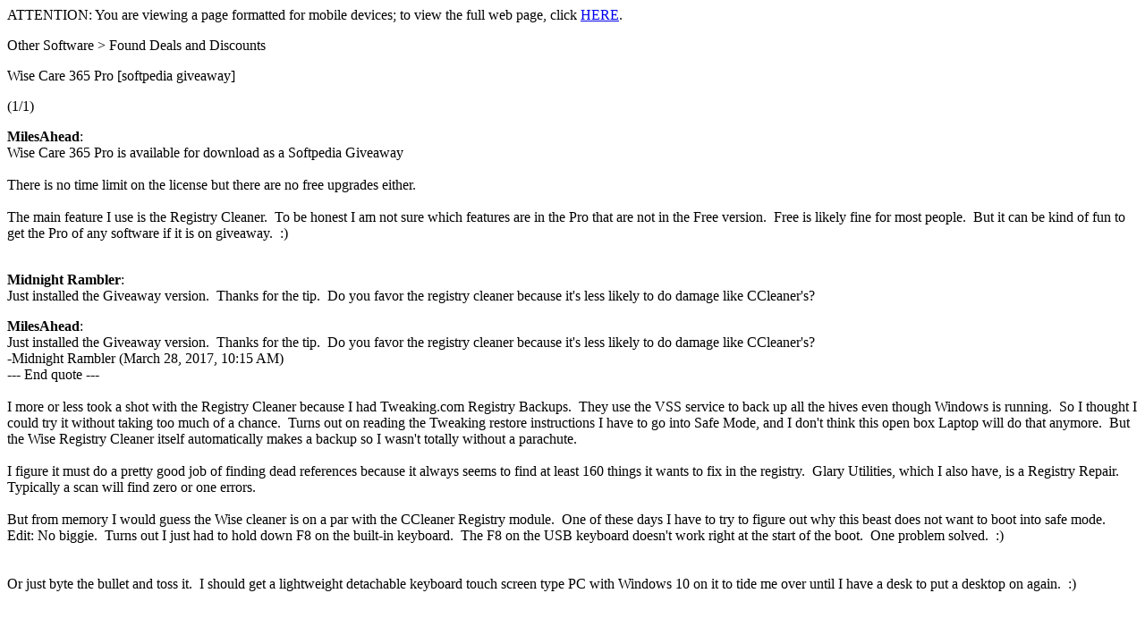

--- FILE ---
content_type: text/html; charset=UTF-8
request_url: https://www.donationcoder.com/forum/index.php?topic=43653.0;wap2
body_size: 1934
content:
<?xml version="1.0" encoding="UTF-8"?>
<!DOCTYPE html PUBLIC "-//WAPFORUM//DTD XHTML Mobile 1.0//EN" "http://www.wapforum.org/DTD/xhtml-mobile10.dtd">
<html xmlns="http://www.w3.org/1999/xhtml">
	<head>
		<title>Wise Care 365 Pro [softpedia giveaway]</title>
		<link rel="canonical" href="https://www.donationcoder.com/forum/index.php?topic=43653.0" />
		<link rel="stylesheet" href="https://www.donationcoder.com/forum/Themes/default/css/wireless.css" type="text/css" />
	</head>
	<body><div class="wirelessviewwarn">ATTENTION: You are viewing a page formatted for mobile devices; to view the full web page, click <a href="https://www.donationcoder.com/forum/index.php?PHPSESSID=5e6c3d14985f20583d1518f829118c7c&amp;topic=43653.0">HERE</a>.</div>
		<p class="titlebg">Other Software > Found Deals and Discounts</p>
		<p class="catbg">Wise Care 365 Pro [softpedia giveaway]</p>
		<p class="windowbg">(1/1)</p>
		<p class="windowbg">
			<strong>MilesAhead</strong>:
			<br />
			Wise Care 365 Pro is available for download as a Softpedia Giveaway<br /><br />There is no time limit on the license but there are no free upgrades either.<br /><br />The main feature I use is the Registry Cleaner.&nbsp; To be honest I am not sure which features are in the Pro that are not in the Free version.&nbsp; Free is likely fine for most people.&nbsp; But it can be kind of fun to get the Pro of any software if it is on giveaway.&nbsp; :)<br /><br />
		</p>
		<p class="windowbg2">
			<strong>Midnight Rambler</strong>:
			<br />
			Just installed the Giveaway version.&nbsp; Thanks for the tip.&nbsp; Do you favor the registry cleaner because it&#039;s less likely to do damage like CCleaner&#039;s?
		</p>
		<p class="windowbg">
			<strong>MilesAhead</strong>:
			<br />
			Just installed the Giveaway version.&nbsp; Thanks for the tip.&nbsp; Do you favor the registry cleaner because it&#039;s less likely to do damage like CCleaner&#039;s?<br />-Midnight Rambler (March 28, 2017, 10:15 AM)<br />--- End quote ---<br /><br />I more or less took a shot with the Registry Cleaner because I had Tweaking.com Registry Backups.&nbsp; They use the VSS service to back up all the hives even though Windows is running.&nbsp; So I thought I could try it without taking too much of a chance.&nbsp; Turns out on reading the Tweaking restore instructions I have to go into Safe Mode, and I don&#039;t think this open box Laptop will do that anymore.&nbsp; But the Wise Registry Cleaner itself automatically makes a backup so I wasn&#039;t totally without a parachute.<br /><br />I figure it must do a pretty good job of finding dead references because it always seems to find at least 160 things it wants to fix in the registry.&nbsp; Glary Utilities, which I also have, is a Registry Repair.&nbsp; Typically a scan will find zero or one errors.<br /><br />But from memory I would guess the Wise cleaner is on a par with the CCleaner Registry module.&nbsp; One of these days I have to try to figure out why this beast does not want to boot into safe mode.&nbsp; Edit: No biggie.&nbsp; Turns out I just had to hold down F8 on the built-in keyboard.&nbsp; The F8 on the USB keyboard doesn&#039;t work right at the start of the boot.&nbsp; One problem solved.&nbsp; :)<br /><br /><br />Or just byte the bullet and toss it.&nbsp; I should get a lightweight detachable keyboard touch screen type PC with Windows 10 on it to tide me over until I have a desk to put a desktop on again.&nbsp; :)<br /><br /><br /><br /><br />Also I do have to admit I like the display.&nbsp; The categories it cleans are in a nice table so you have a clear idea what kind of stuff it wants to cut out.&nbsp; But for those who enjoy getting freeware that does the job well I think I would recommend the Wise Disk Cleaner Portable and Wise Registry Cleaner Portable programs.&nbsp; They should be fine for running from a thumb drive and they are updated as frequently as the Pro version afaict from casual observation.<br /><br />Sorry for the long-winded response.&nbsp; I am just sort of thinking out loud.&nbsp; :)<br />
		</p>
		<p class="titlebg">Navigation</p>
		<p class="windowbg">[0] <a href="https://www.donationcoder.com/forum/index.php?PHPSESSID=5e6c3d14985f20583d1518f829118c7c&amp;board=39.0;wap2" accesskey="0">Message Index</a></p>
		<a href="https://www.donationcoder.com/forum/index.php?PHPSESSID=5e6c3d14985f20583d1518f829118c7c&amp;topic=43653.0;nowap" rel="nofollow">Go to full version</a>
	<script defer src="https://static.cloudflareinsights.com/beacon.min.js/vcd15cbe7772f49c399c6a5babf22c1241717689176015" integrity="sha512-ZpsOmlRQV6y907TI0dKBHq9Md29nnaEIPlkf84rnaERnq6zvWvPUqr2ft8M1aS28oN72PdrCzSjY4U6VaAw1EQ==" data-cf-beacon='{"version":"2024.11.0","token":"ccbc1bc423e846e2991a1bb4db2113b7","r":1,"server_timing":{"name":{"cfCacheStatus":true,"cfEdge":true,"cfExtPri":true,"cfL4":true,"cfOrigin":true,"cfSpeedBrain":true},"location_startswith":null}}' crossorigin="anonymous"></script>
</body>
</html>